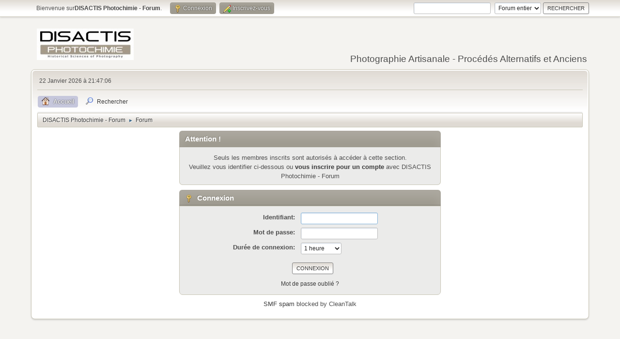

--- FILE ---
content_type: text/html; charset=UTF-8
request_url: https://disactis.com/forum/index.php?action=profile;u=3554
body_size: 5505
content:
<!DOCTYPE html>
<html lang="fr-FR">
<head>
	<meta charset="UTF-8">
	<link rel="stylesheet" href="https://disactis.com/forum/Themes/default/css/minified_f760110d35a3e6a43ac28134904e5fa1.css?smf216_1753093801">
	<style>
	img.avatar { max-width: 65px !important; max-height: 65px !important; }
	
/* start of Color Changer mod output */
body {background: #f4f3f0;}div.cat_bar, .amt, .dropmenu li a:hover, .dropmenu li:hover a, .dropmenu li a:focus,#top_info > li > a:hover, #top_info > li:hover > a, #top_info > li > a.open, .button.active, .button.active:hover {background: #9e9a8f;border-color: #9e9a8f;}#footer {background: #9e9a8f;}.button.active, .button.active:hover {color: #fff;}.title_bar {border-top-color: #c6c7dc;border-bottom-color: #c6c7dc;}.dropmenu li a.active, #top_info li a.active, .dropmenu li a.active:hover, .dropmenu li:hover a.active, a.moderation_link,a.moderation_link:visited, .new_posts, .generic_bar .bar, .progress_bar .bar {background: #c6c7dc;border-color: #c6c7dc;}a, a:visited, .dropmenu li:hover li a, .dropmenu li li a, .button, .quickbuttons li, .quickbuttons li a,.quickbuttons li:hover a, .titlebg a, .subbg a, .quickbuttons li ul li a:hover {color: #373737;}.dropmenu li ul, .top_menu, .dropmenu li li:hover, .button, .dropmenu li li:hover > a, .dropmenu li li a:focus,.dropmenu li li a:hover, #top_section, #search_form .button, .quickbuttons li, .quickbuttons li ul, .quickbuttons li ul li:hover,.quickbuttons ul li a:focus, .popup_window, #inner_section {background-image: linear-gradient(to bottom, #dfdad3 0%, transparent 70%);}.button:hover, .button:focus, .quickbuttons li:hover, .navigate_section ul, .popup_content, .up_contain,#search_form .button:hover, .quickbuttons li:hover {background-image: linear-gradient(to bottom, transparent 0%, #dfdad3 70%);}.windowbg:nth-of-type(even), .bg.even, .information, .roundframe, .generic_list_wrapper, .approvebg,.windowbg:nth-of-type(odd) blockquote, .windowbg:nth-of-type(even) .bbc_alternate_quote {background: #ebebea;}.windowbg:target {background: #f4f4f0;}#wrapper, .button, .button:hover, .button:focus, .windowbg, .roundframe, .information, #top_section, .navigate_section ul, .dropmenu li ul, .top_menu,.unread_notify, .pm_unread, .alerts_unread, .dropmenu li li:hover > a, .dropmenu li li a:focus, .dropmenu li li a:hover, .up_contain,.boardindex_table .board_stats p, .children, #ic_recentposts td, .sub_bar, #info_center .sub_bar, .generic_bar, .progress_bar,#detailedinfo dl, #tracking dl, .inner, .signature, .attachments, .under_message, .custom_fields_above_signature, .custom_fields_below_signature,.quickbuttons li, .quickbuttons li:hover, .quickbuttons li ul, .quickbuttons li ul li:hover, .action_admin .table_grid td, .generic_list_wrapper,#topic_container .windowbg, #topic_icons .information, #messageindex .information, .approvebg, .popup_content, fieldset, #alerts tr.windowbg td,blockquote, #manage_boards li.windowbg, #manage_boards li.windowbg:last-child, #footer, .bbc_code, #inner_wrap {border-color: #c9c6b6;}.title_bar {border-left-color: #c9c6b6;border-right-color: #c9c6b6;}hr {background: #c9c6b6;border-color: #c9c6b6;}#footer {background: #bebeaa;}.button, .quickbuttons li, .button:hover, .button:focus, .quickbuttons li:hover, #search_form .button, #search_form .button:hover {border-color: #808080;}.info .subject, h1.forumtitle a, .poster h4, .poster h4 a, .poster li:hover h4 a, .poster h4 a:hover .poster li h4 a,.poster h4 a:focus, #smfAnnouncements dt a, .keyinfo h5 a, .keyinfo h5 a strong, .current_page {color: #404037;}#smfAnnouncements dt {border-color: #404037;}
/* end of Color Changer mod output */

	
	</style>
	<script>
		var smf_theme_url = "https://disactis.com/forum/Themes/default";
		var smf_default_theme_url = "https://disactis.com/forum/Themes/default";
		var smf_images_url = "https://disactis.com/forum/Themes/default/images";
		var smf_smileys_url = "https://disactis.com/forum/Smileys";
		var smf_smiley_sets = "default,classic,aaron,akyhne,fugue,alienine,dizzy_light,dizzy_dark,POP,DanSanSmiliespack";
		var smf_smiley_sets_default = "POP";
		var smf_avatars_url = "https://disactis.com/forum/avatars";
		var smf_scripturl = "https://disactis.com/forum/index.php?PHPSESSID=b4a84a366df46b0ce8740c4409c9d5ce&amp;";
		var smf_iso_case_folding = false;
		var smf_charset = "UTF-8";
		var smf_session_id = "346c759bf25cc412a7d274dd8c47f9ab";
		var smf_session_var = "a23568896f";
		var smf_member_id = 0;
		var ajax_notification_text = 'Chargement...';
		var help_popup_heading_text = 'Un peu perdu? Laissez moi vous expliquer:';
		var banned_text = 'Désolé Invité, vous êtes banni de ce forum&nbsp;!';
		var smf_txt_expand = 'Étendre';
		var smf_txt_shrink = 'Réduire';
		var smf_collapseAlt = 'Cacher';
		var smf_expandAlt = 'Afficher';
		var smf_quote_expand = false;
		var allow_xhjr_credentials = false;
	</script>
	<script src="https://ajax.googleapis.com/ajax/libs/jquery/3.6.3/jquery.min.js"></script>
	<script src="https://disactis.com/forum/Themes/default/scripts/minified_cb5816f3c783595454ef73eb0455d17a.js?smf216_1753093801"></script>
	<script>
	var smf_you_sure ='Êtes-vous sûr de vouloir faire cela ?';
	</script>
	<title>Connexion</title>
	<meta name="viewport" content="width=device-width, initial-scale=1">
	<meta property="og:site_name" content="DISACTIS Photochimie - Forum">
	<meta property="og:title" content="Connexion">
	<meta property="og:description" content="Connexion">
	<meta name="description" content="Connexion">
	<meta name="theme-color" content="#557EA0">
	<meta name="robots" content="noindex">
	<link rel="help" href="https://disactis.com/forum/index.php?PHPSESSID=b4a84a366df46b0ce8740c4409c9d5ce&amp;action=help">
	<link rel="contents" href="https://disactis.com/forum/index.php?PHPSESSID=b4a84a366df46b0ce8740c4409c9d5ce&amp;">
	<link rel="search" href="https://disactis.com/forum/index.php?PHPSESSID=b4a84a366df46b0ce8740c4409c9d5ce&amp;action=search">
	<link rel="alternate" type="application/rss+xml" title="DISACTIS Photochimie - Forum - Flux RSS" href="https://disactis.com/forum/index.php?PHPSESSID=b4a84a366df46b0ce8740c4409c9d5ce&amp;action=.xml;type=rss2">
	<link rel="alternate" type="application/atom+xml" title="DISACTIS Photochimie - Forum - Atom" href="https://disactis.com/forum/index.php?PHPSESSID=b4a84a366df46b0ce8740c4409c9d5ce&amp;action=.xml;type=atom"><script type="text/javascript">
        var ct_date = new Date(), 
            ctTimeMs = new Date().getTime(),
            ctMouseEventTimerFlag = true, //Reading interval flag
            ctMouseData = [],
            ctMouseDataCounter = 0;

        function ctSetCookie(c_name, value) {
            document.cookie = c_name + "=" + encodeURIComponent(value) + "; path=/";
        }
        ctSetCookie("ct_ps_timestamp", Math.floor(new Date().getTime()/1000));
        ctSetCookie("ct_fkp_timestamp", "0");
        ctSetCookie("ct_pointer_data", "0");
        ctSetCookie("ct_timezone", "0");

        setTimeout(function(){
            ctSetCookie("ct_checkjs", "806287561");
            ctSetCookie("ct_timezone", ct_date.getTimezoneOffset()/60*(-1));
        },1000);

        //Writing first key press timestamp
        var ctFunctionFirstKey = function output(event){
            var KeyTimestamp = Math.floor(new Date().getTime()/1000);
            ctSetCookie("ct_fkp_timestamp", KeyTimestamp);
            ctKeyStopStopListening();
        }

        //Reading interval
        var ctMouseReadInterval = setInterval(function(){
            ctMouseEventTimerFlag = true;
        }, 150);
            
        //Writting interval
        var ctMouseWriteDataInterval = setInterval(function(){
            ctSetCookie("ct_pointer_data", JSON.stringify(ctMouseData));
        }, 1200);

        //Logging mouse position each 150 ms
        var ctFunctionMouseMove = function output(event){
            if(ctMouseEventTimerFlag == true){
                
                ctMouseData.push([
                    Math.round(event.pageY),
                    Math.round(event.pageX),
                    Math.round(new Date().getTime() - ctTimeMs)
                ]);
                
                ctMouseDataCounter++;
                ctMouseEventTimerFlag = false;
                if(ctMouseDataCounter >= 100){
                    ctMouseStopData();
                }
            }
        }

        //Stop mouse observing function
        function ctMouseStopData(){
            if(typeof window.addEventListener == "function"){
                window.removeEventListener("mousemove", ctFunctionMouseMove);
            }else{
                window.detachEvent("onmousemove", ctFunctionMouseMove);
            }
            clearInterval(ctMouseReadInterval);
            clearInterval(ctMouseWriteDataInterval);                
        }

        //Stop key listening function
        function ctKeyStopStopListening(){
            if(typeof window.addEventListener == "function"){
                window.removeEventListener("mousedown", ctFunctionFirstKey);
                window.removeEventListener("keydown", ctFunctionFirstKey);
            }else{
                window.detachEvent("mousedown", ctFunctionFirstKey);
                window.detachEvent("keydown", ctFunctionFirstKey);
            }
        }

        if(typeof window.addEventListener == "function"){
            window.addEventListener("mousemove", ctFunctionMouseMove);
            window.addEventListener("mousedown", ctFunctionFirstKey);
            window.addEventListener("keydown", ctFunctionFirstKey);
        }else{
            window.attachEvent("onmousemove", ctFunctionMouseMove);
            window.attachEvent("mousedown", ctFunctionFirstKey);
            window.attachEvent("keydown", ctFunctionFirstKey);
        }
    </script><meta name="viewport" content="width=device-width, initial-scale=1.0"/><link rel="stylesheet" type="text/css" href="https://disactis.com/forum/Themes/default/css/tp-style.css?v210" /><link rel="stylesheet" type="text/css" href="https://disactis.com/forum/Themes/default/css/tp-responsive.css?v210" /><link rel="stylesheet" type="text/css" href="https://disactis.com/forum/Themes/default/css/tp-custom.css?v210" />
            <style type="text/css">
				.block_leftcontainer,
				.block_rightcontainer,
				.block_topcontainer,
				.block_uppercontainer,
				.block_centercontainer,
				.block_frontcontainer,
				.block_lowercontainer,
				.block_bottomcontainer {
                    padding-bottom: 4px;
                }

                #tpleftbarHeader {
                    margin-right: 4px;
                }

                #tprightbarHeader {
                    margin-left: 4px;
                }

            </style>
        <script type="text/javascript"><!-- // --><![CDATA[
            var tp_images_url = "https://disactis.com/forum/Themes/default/images/tinyportal";
            var tp_session_id = "346c759bf25cc412a7d274dd8c47f9ab";
            var tp_session_var = "a23568896f";
            var tp_shout_key_press = false;
            var current_header_smiley = false;var current_header_bbc = false;
        // ]]></script>
        <script type="text/javascript" src="https://disactis.com/forum/Themes/default/scripts/tinyportal/TPShout.js?v210"></script><link rel="stylesheet" type="text/css" href="https://disactis.com/forum/Themes/default/css/tp-shout.css?v210" />
	  <script type="text/javascript"><!-- // --><![CDATA[
		
		var tpPanels = new Array();
		function togglepanel( targetID )
		{
			var pstate = 0;
			var panel = targetID;
			var img = "toggle_" + targetID;
			var ap = 0;

			if ( document.getElementById && (0 !== panel.length) ) {
				target = document.getElementById( panel );
                if ( target !== null ) {
                    if ( target.style.display == "none" ) {
                        target.style.display = "";
                        pstate = 1;
                        removeFromArray(targetID, tpPanels);
                        document.cookie="tp_panels=" + tpPanels.join(",") + "; expires=Wednesday, 01-Aug-2040 08:00:00 GMT";
                        var image = document.getElementById(img);
                        if(image !== null) {
                            image.src = 'https://disactis.com/forum/Themes/default/images/tinyportal/TPupshrink.png';
                        }
                    }
                    else {
                        target.style.display = "none";
                        pstate = 0;
                        tpPanels.push(targetID);
                        document.cookie="tp_panels=" + tpPanels.join(",") + "; expires=Wednesday, 01-Aug-2040 08:00:00 GMT";
                        var image = document.getElementById(img);
                        if(image !== null) {
                            image.src = 'https://disactis.com/forum/Themes/default/images/tinyportal/TPupshrink2.png';
                        }
                    }
                }
			}
		}
		function removeFromArray(value, array){
			for(var x=0;x<array.length;x++){
				if(array[x]==value){
					array.splice(x, 1);
				}
			}
			return array;
		}
		function inArray(value, array){
			for(var x=0;x<array.length;x++){
				if(array[x]==value){
					return 1;
				}
			}
			return 0;
		}
	// ]]></script>
</head>
<body id="chrome" class="action_profile">
<div id="footerfix">
	<div id="top_section">
		<div class="inner_wrap">
			<ul class="floatleft" id="top_info">
				<li class="welcome">
					Bienvenue sur<strong>DISACTIS Photochimie - Forum</strong>.
				</li>
				<li class="button_login">
					<a href="https://disactis.com/forum/index.php?PHPSESSID=b4a84a366df46b0ce8740c4409c9d5ce&amp;action=login" class="open" onclick="return reqOverlayDiv(this.href, 'Connexion', 'login');">
						<span class="main_icons login"></span>
						<span class="textmenu">Connexion</span>
					</a>
				</li>
				<li class="button_signup">
					<a href="https://disactis.com/forum/index.php?PHPSESSID=b4a84a366df46b0ce8740c4409c9d5ce&amp;action=signup" class="open">
						<span class="main_icons regcenter"></span>
						<span class="textmenu">Inscrivez-vous</span>
					</a>
				</li>
			</ul>
			<form id="search_form" class="floatright" action="https://disactis.com/forum/index.php?PHPSESSID=b4a84a366df46b0ce8740c4409c9d5ce&amp;action=search2" method="post" accept-charset="UTF-8">
				<input type="search" name="search" value="">&nbsp;
				<select name="search_selection">
					<option value="all" selected>Forum entier </option>
				</select>
				<input type="submit" name="search2" value="Rechercher" class="button">
				<input type="hidden" name="advanced" value="0">
			</form>
		</div><!-- .inner_wrap -->
	</div><!-- #top_section -->
	<div id="header">
		<h1 class="forumtitle">
			<a id="top" href="https://disactis.com/forum/index.php?PHPSESSID=b4a84a366df46b0ce8740c4409c9d5ce&amp;"><img src="https://www.disactis-photochimie.fr/Files/135858/Img/24/logo-1.jpg" alt="DISACTIS Photochimie - Forum"></a>
		</h1>
		<div id="siteslogan">Photographie Artisanale - Procédés Alternatifs et Anciens</div>
	</div>
	<div id="wrapper">
		<div id="upper_section">
			<div id="inner_section">
				<div id="inner_wrap" class="hide_720">
					<div class="user">
						<time datetime="2026-01-22T20:47:06Z">22 Janvier 2026 &agrave; 21:47:06</time>
					</div>
				</div>
				<a class="mobile_user_menu">
					<span class="menu_icon"></span>
					<span class="text_menu">Menu principal</span>
				</a>
				<div id="main_menu">
					<div id="mobile_user_menu" class="popup_container">
						<div class="popup_window description">
							<div class="popup_heading">Menu principal
								<a href="javascript:void(0);" class="main_icons hide_popup"></a>
							</div>
							
					<ul class="dropmenu menu_nav">
						<li class="button_home">
							<a class="active" href="https://disactis.com/forum/index.php?PHPSESSID=b4a84a366df46b0ce8740c4409c9d5ce&amp;">
								<span class="main_icons home"></span><span class="textmenu">Accueil</span>
							</a>
						</li>
						<li class="button_search">
							<a href="https://disactis.com/forum/index.php?PHPSESSID=b4a84a366df46b0ce8740c4409c9d5ce&amp;action=search">
								<span class="main_icons search"></span><span class="textmenu">Rechercher</span>
							</a>
						</li>
					</ul><!-- .menu_nav -->
						</div>
					</div>
				</div>
				<div class="navigate_section">
					<ul>
						<li>
							<a href="https://disactis.com/forum/index.php?PHPSESSID=b4a84a366df46b0ce8740c4409c9d5ce&amp;"><span>DISACTIS Photochimie - Forum</span></a>
						</li>
						<li class="last">
							<span class="dividers"> &#9658; </span>
							<a href="https://disactis.com/forum/index.php?PHPSESSID=b4a84a366df46b0ce8740c4409c9d5ce&amp;action=forum"><span>Forum</span></a>
						</li>
					</ul>
				</div><!-- .navigate_section -->
			</div><!-- #inner_section -->
		</div><!-- #upper_section -->
		<div id="content_section">
			<div id="main_content_section">
	<div class="nosides tp_responsive">
		<div id="mainContainer" style="clear: both;">
			<div id="centerContainer">
				<div id="tpcontentHeader">
                </div><!--tpcontentHeader-->
	<form action="https://disactis.com/forum/index.php?PHPSESSID=b4a84a366df46b0ce8740c4409c9d5ce&amp;action=login2" method="post" accept-charset="UTF-8" name="frmLogin" id="frmLogin">
		<div class="login">
			<div class="cat_bar">
				<h3 class="catbg">Attention&nbsp;!</h3>
			</div>
			<p class="information centertext">
				Seuls les membres inscrits sont autorisés à accéder à cette section.<br>Veuillez vous identifier ci-dessous ou <a href="https://disactis.com/forum/index.php?PHPSESSID=b4a84a366df46b0ce8740c4409c9d5ce&amp;action=signup">vous inscrire pour un compte</a> avec DISACTIS Photochimie - Forum
			<div class="cat_bar">
				<h3 class="catbg">
					<span class="main_icons login"></span> Connexion
				</h3>
			</div>
			<div class="roundframe">
				<dl>
					<dt>Identifiant:</dt>
					<dd><input type="text" name="user" size="20"></dd>
					<dt>Mot de passe:</dt>
					<dd><input type="password" name="passwrd" size="20"></dd>
					<dt>Durée de connexion:</dt>
					<dd>
							<select name="cookielength" id="cookielength">
								<option value="3153600">Toujours</option>
								<option value="60" selected>1 heure</option>
								<option value="1440">1 jour</option>
								<option value="10080">1 semaine</option>
								<option value="43200">1 mois</option>
							</select>
					</dd>
				</dl>
				<p class="centertext">
					<input type="submit" value="Connexion" class="button">
				</p>
				<p class="centertext smalltext">
					<a href="https://disactis.com/forum/index.php?PHPSESSID=b4a84a366df46b0ce8740c4409c9d5ce&amp;action=reminder">Mot de passe oublié&nbsp;?</a>
				</p>
			</div>
			<input type="hidden" name="a23568896f" value="346c759bf25cc412a7d274dd8c47f9ab">
			<input type="hidden" name="deeda42c0c" value="057881b11b09b7ac41f2b606210c0388">
		</div><!-- .login -->
	</form>
	<script>
		document.forms.frmLogin.user.focus();
	</script>
			</div>
			<p class="clearthefloat" style="padding:0px;margin:0px;"></p>
		</div>
	</div><div class="cleantalk_tell_others" style="text-align: center;padding:5px 0;"><a href="https://cleantalk.org/smf-anti-spam-mod">SMF spam</a> blocked by CleanTalk</div>
			</div><!-- #main_content_section -->
		</div><!-- #content_section -->
	</div><!-- #wrapper -->
</div><!-- #footerfix -->
	<div id="footer">
		<div class="inner_wrap">
		<ul>
			<li class="floatright"><a href="https://www.tinyportal.net/docs/" target=_blank>TinyPortal</a> | <a href="https://disactis.com/forum/index.php?PHPSESSID=b4a84a366df46b0ce8740c4409c9d5ce&amp;action=help">Aide</a>  | <a href="#top_section">En haut &#9650;</a></li>
			<li class="copyright"><a href="https://disactis.com/forum/index.php?PHPSESSID=b4a84a366df46b0ce8740c4409c9d5ce&amp;action=credits" title="License" target="_blank" rel="noopener">SMF 2.1.6 &copy; 2025</a>, <a href="https://www.simplemachines.org" title="Simple Machines" target="_blank" rel="noopener">Simple Machines</a>, <a target="_blank" href="https://www.tinyportal.net" title="TinyPortal">TinyPortal 2.2.1</a> &copy; <a href="https://disactis.com/forum/index.php?PHPSESSID=b4a84a366df46b0ce8740c4409c9d5ce&amp;action=tportal;sa=credits" title="Credits">2005-2022</a></li>
		</ul>
		<p>Page créée en 1.337 secondes avec 20 requêtes.</p>
		</div>
	</div><!-- #footer -->
<script>
window.addEventListener("DOMContentLoaded", function() {
	function triggerCron()
	{
		$.get('https://disactis.com/forum' + "/cron.php?ts=1769114820");
	}
	window.setTimeout(triggerCron, 1);
});
</script>
</body>
</html>

--- FILE ---
content_type: text/css
request_url: https://disactis.com/forum/Themes/default/css/tp-shout.css?v210
body_size: 981
content:
/**
 * @package TinyPortal
 * @version 2.2.0
 * @author IchBin - http://www.tinyportal.net
 * @founder Bloc
 * @license MPL 2.0
 *
 * The contents of this file are subject to the Mozilla Public License Version 2.0
 * (the "License"); you may not use this package except in compliance with
 * the License. You may obtain a copy of the License at
 * http://www.mozilla.org/MPL/
 *
 * Copyright (C) - The TinyPortal Team
 *
 */

.tp_shoutavatar {
	margin: 0 5px 0 0;
	overflow: hidden;
}
.tp_shoutbody {
	background: #fff;
	border: solid 1px #888;
	border-top: none;
	font-size: 0.9em;
	line-height: 1.3em;
	margin: 0 5px 0 0;
	overflow: auto;
	padding: 8px;
}
.tp_shoutmember, .tp_shoutavatar img {
	float: left;
	font-weight: bold;
}
.tp_shoutavatar .avy2 img {
	border-radius: 2px;
	float: left;
	margin: 0 6px 0 0;
	max-height: 100%;
	padding: 1px;
	width: 34px;
}
.tp_shoutavatar h4 {
	font-size: 1.1em;
	margin: 5px 0 5px 0;
}
.shoutError {
	background-color: #FF9999;
	border: 1px solid #CC0000;
	margin-top: 5px;
	padding: 3px;
}
.bigshout {
	height: 100%;
	width: 99%;
}
.shout_errors {
	display: none;
}
/* for layout option 0 */
.shoutbox_editor0 {
	height: 80px;
    margin: 0.25em 0 1em 0;
	margin-top: 1em;
    max-width: 95%;
	width: 100%;
}
.bubble {
	background: #fff;
	border: 1px solid #999;
	-webkit-border-radius: 10px;
	border-radius: 10px;
	box-shadow: 2px 2px 4px 0 rgba(0,0,0,0.1);
	margin: 14px 10px 10px 0;
	overflow-wrap: anywhere;
	padding: 1.5em 1em;
	position: relative;
	word-wrap: break-word;
}
.bubble:after {
	border-color: #ffffff transparent;
	border-style: solid;
	border-width: 0 10px 8px;
	content: '';
	display: block;
	left: 16px;
	position: absolute;
	top: -8px;
	width: 0;
	z-index: 1;
}
.bubble:before {
	border-color: #999 transparent;
	border-style: solid;
	border-width: 0 10px 8px;
	content: '';
	display: block;
	left: 16px;
	position: absolute;
	top: -9px;
	width: 0;
	z-index: 0;
}
/* This is a special dark version of the shoutbox bubble, activate by removing the / and * before and after. */

/*
.bubble {
	background-color: #404040; 
} 
.bubble:after { 
	border-color: #404040 transparent;
	border-style: solid;
	border-width: 0 10px 8px;
	content: '';
	display: block;
	left: 16px;
	position: absolute;
	top: -8px;
	width: 0;
	z-index: 1;
}
*/
/* for layout option 2 */
.shoutbody_layout1 {
	border-bottom: 1px dotted #000;
	padding: 5px 0;
}
.shoutbox_editor1 {
	height: 80px;
    margin: 0.25em 0 1em 0;
	margin-top: 1em;
    max-width: 95%;
	width: 100%;
}
/* for layout option 3 and 4 */
.shout_date {
	clear: both;
}
.shoutbox_time {
	display: block;
	float: right;
	padding-left: 5px;
}
.showhover:hover .shoutbox_time {
	display : none;
}
.shoutbox_edit {
	display: none;
	float: right;
	padding-left: 5px;
}
.showhover:hover .shoutbox_edit {
	display : block;
}
.shoutbody_layout2, .shoutbody_layout3 {
	line-height: 1.3em;
	padding: 5px;
}
.shoutbox_input2, .shoutbox_input3 {
	width: 65%;
}
